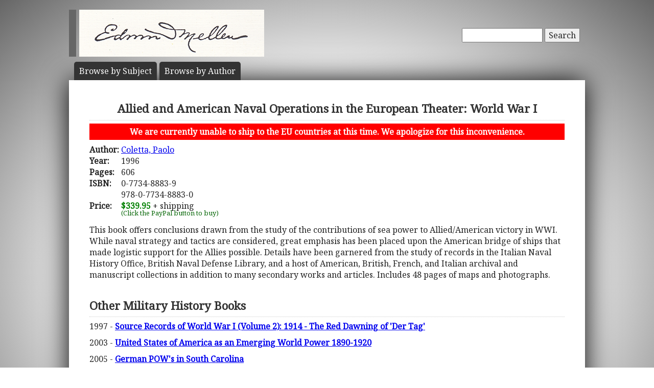

--- FILE ---
content_type: text/html; charset=UTF-8
request_url: https://www.mellenpress.com/book/Allied-and-American-Naval-Operations-in-the-European-Theater-World-War-I/2505/
body_size: 4086
content:
<!doctype html>
<html class="no-js" lang="">
    <head>
        <meta charset="utf-8">
        <meta http-equiv="x-ua-compatible" content="ie=edge">
        <title>Academic Book: Allied and American Naval Operations in the European Theater:  World War I</title>
        <meta name="description" content="This book offers conclusions drawn from the study of the contributions of sea power to Allied/American victory in WWI. While naval strategy and tactics are considered, great emphasis has been placed upon the American bridge of ships that made logistic support for the Allies possible. Details have been garnered from the study of records in the Italian Naval History Office, British Naval Defense Library, and a host of American, British, French, and Italian archival and manuscript collections in addition to many secondary works and articles. Includes 48 pages of maps and photographs.">
		<meta name="viewport" content="width=device-width, initial-scale=1">
        <meta name="author" content="WebTYs.com">
        <link rel="apple-touch-icon" href="apple-touch-icon.png">
		<link rel="stylesheet" href="https://fonts.googleapis.com/css?family=Noto+Serif">
		<link rel="stylesheet" href="/css/font-awesome.min.css">
		<link rel="stylesheet" href="/css/colorbox.css">
		<link rel="stylesheet" href="/css/forms.css">
        <link rel="stylesheet" href="/css/normalize.css">
        <link rel="stylesheet" href="/css/grid.css">
        <link rel="stylesheet" href="/css/main.css">
        <link rel="stylesheet" href="/css/helper.css">
		<link rel="stylesheet" href="/css/print.css" media="print">
		<!--[if IE]>
		<link rel="stylesheet" href="/css/ie.css" type="text/css" />
		<![endif]-->
        <script src="/js/vendor/modernizr-2.8.3.min.js"></script>
        <script src="/js/wyzz.js"></script>
    </head>
    <body>
        <!--[if lt IE 8]>
            <p class="browserupgrade">You are using an <strong>outdated</strong> browser. Please <a href="http://browsehappy.com/">upgrade your browser</a> to improve your experience.
        <![endif]-->

		<center>
		<div id="wrapper">
			<div id="nav" style="position: relative;">
				<div id="google" style="float: right; margin-top: 55px; text-align: right;">
										<form method="post" action="/search/">
						<input type="text"   name="q" size="20" maxlength="255" value="" style="width: 150px;" id="sbox" /> <button><span class="hide-hl">Search</span><span class="hl-show h-show"><i class="fa fa-search"></i></span></button>
						<input type="hidden" name="sitesearch" value="mellenpress.com" />
					</form>
					
				</div>
				<a href="/"><img src="/img/mellenxpbw.png" id="logo" alt="The Edwin Mellen Press" style="margin-left: -10px;" ></a>
				
									
				<ul id="globalnav" class="sf-menu" style="margin-top: 10px;">
					<!--
					<li class="current">
						<a href="/new-titles/"><span class="hide-hl">Browse </span>Prize Winners</a>
					</li>
					-->
					<li>
						<a class="sf-with-ul" href="/published-subjects/"><span class="hide-hl">Browse by  </span>Subject<span class="hl-show h-show">s</span></a>
					</li>
					<li>
						<a class="sf-with-ul" href="/academic-authors/"><span class="hide-hl">Browse by  </span>Author<span class="hl-show h-show">s</span></a>
					</li>
				</ul>
								</div>
			<div id="body">
				<section itemprop="mainEntity" itemscope itemtype="http://schema.org/Book">
				<h1><span itemprop="name">Allied and American Naval Operations in the European Theater:  World War I</span></h1>
				<div style="padding: 5px 10px; margin-bottom: 8px; text-align: center; background-color: red; color: white; font-weight: bold;">We are currently unable to ship to the EU countries at this time.  We apologize for this inconvenience.</div>
				<table border="0"><tr><td valign="top"><b>Author:</b>&nbsp;</td><td valign="top" colspan="2"><span itemprop="author"><a href="/author/paolo-coletta/2068/">Coletta, Paolo</a></a></span></td></tr><tr><td><b>Year:</b></td><td colspan="2"><span itemprop="datePublished">1996</span></td></tr><tr><td><b>Pages:</b></td><td colspan="2"><span itemprop="numberOfPages">606</span></td></tr><tr><td valign=top><b>ISBN:</b></td><td valign=top colspan="2"><span itemprop="isbn">0-7734-8883-9<br/>978-0-7734-8883-0</span></td></tr><tr><td><b>Price:</b></td><td colspan="2"><span class="price" itemprop="price">$339.95</span><meta itemprop="priceCurrency" content="USD" /> + shipping</td></tr><tr><td></td><td><div id="paypal-button-container"></div><small style="display: block; transform: translateY(-5px); color:darkgreen;">(Click the PayPal button to buy)</small></td></tr></table></section><div class="bookDesc padTop5">This book offers conclusions drawn from the study of the contributions of sea power to Allied/American victory in WWI. While naval strategy and tactics are considered, great emphasis has been placed upon the American bridge of ships that made logistic support for the Allies possible. Details have been garnered from the study of records in the Italian Naval History Office, British Naval Defense Library, and a host of American, British, French, and Italian archival and manuscript collections in addition to many secondary works and articles. Includes 48 pages of maps and photographs.</div><br/><h3 class="aleft padTop5">Other Military History Books</h3><div class="bookTOP"><div style="padding-bottom: 10px;text-indent: -49px; padding-left: 49px;">1997 - <a class="bold" href="/book/Source-Records-of-World-War-I-Volume-2-1914-The-Red-Dawning-of-Der-Tag/3098/">Source Records of World War I (Volume 2):  1914 - The Red Dawning of 'Der Tag'</a></div><div style="padding-bottom: 10px;text-indent: -49px; padding-left: 49px;">2003 - <a class="bold" href="/book/United-States-of-America-as-an-Emerging-World-Power-1890-1920/5631/">United States of America as an Emerging World Power 1890-1920</a></div><div style="padding-bottom: 10px;text-indent: -49px; padding-left: 49px;">2005 - <a class="bold" href="/book/German-POWs-in-South-Carolina/6201/">German POW's  in South Carolina</a></div>>> <a href="/subject/german-pows-in-south-carolina/259/">See all our Military History books</a><br/></div><br/><h3 class="aleft padTop5">More Books by this Author</h3><div class="bookTOP"><div style="padding-bottom: 10px;text-indent: -49px; padding-left: 49px;">1997 - <a class="bold" href="/book/Admiral-William-A-Moffett-and-U-S-Naval-Aviation/2507/">Admiral William A. Moffett and U. S. Naval Aviation</a></div><div style="padding-bottom: 10px;text-indent: -49px; padding-left: 49px;">1997 - <a class="bold" href="/book/Admiral-Marc-A-Mitscher-and-U-S-Naval-Aviation-Bald-Eagle/2506/">Admiral Marc A. Mitscher and U. S. Naval Aviation Bald Eagle</a></div></div>				<div class="clearall">&nbsp;</div>
			</div>

		<script src="https://www.paypal.com/sdk/js?client-id=AUkTWs60i6ZqkVrTTVVUOQyFeGxmDmnOP8vil9dckygPMU-G4yiNR22jEUf7oZaWmEtyhNtfn6EOGa6u&currency=USD&intent=capture&enable-funding=venmo" data-sdk-integration-source="integrationbuilder"></script>
		<script>
		  // PHP variables passed to JavaScript
		  const itemPrice = 339.95;
		  const itemDescription = "Allied and American Naval Operations in the European Theater:  World W... (0-7734-8883-9 / 978-0-7734-8883-0)";

		  const paypalButtonsComponent = paypal.Buttons({
			  style: {
				color: "gold",
				shape: "rect",
				layout: "horizontal"
			  },

			  // Set up the transaction
			  createOrder: (data, actions) => {
				  const createOrderPayload = {
					  purchase_units: [{
						  description: itemDescription,
						  amount: {
							  currency_code: "USD",
							  value: itemPrice.toFixed(2), // Initial amount without shipping
							  breakdown: {
								  item_total: {
									  currency_code: "USD",
									  value: itemPrice.toFixed(2),
								  },
								  shipping: {
									  currency_code: "USD",
									  value: "0.00", // Will be set in onShippingChange
								  }
							  }
						  }
					  }]
				  };
				  return actions.order.create(createOrderPayload);
			  },

			  // Handle shipping address changes
			  onShippingChange: (data, actions) => {
				  const shippingAddress = data.shipping_address;
				  const isInternational = shippingAddress.country_code !== "US"; // Replace "US" if needed

				  // Calculate shipping cost based on price tiers
				  let shippingCost;
				  if (isInternational) {
					  if (itemPrice <= 200) shippingCost = 300;
					  else if (itemPrice <= 400) shippingCost = 400;
					  else shippingCost = 500; // $400.01+
				  } else { // Domestic
					  if (itemPrice <= 200) shippingCost = 14;
					  else if (itemPrice <= 400) shippingCost = 16;
					  else if (itemPrice <= 600) shippingCost = 18;
					  else shippingCost = 20; // $600.01+
				  }

				  // Update order with new shipping and total
				  return actions.order.patch([
					  {
						  op: "replace",
						  path: "/purchase_units/@reference_id=='default'/amount",
						  value: {
							  currency_code: "USD",
							  value: (itemPrice + shippingCost).toFixed(2),
							  breakdown: {
								  item_total: {
									  currency_code: "USD",
									  value: itemPrice.toFixed(2),
								  },
								  shipping: {
									  currency_code: "USD",
									  value: shippingCost.toFixed(2),
								  }
							  }
						  }
					  }
				  ]);
			  },

			  // Finalize transaction
			  onApprove: (data, actions) => {
				  return actions.order.capture().then(details => {
					  console.log('Transaction completed', details);
					  // Optional: Redirect to thank-you page or show success message
				  });
			  },

			  onError: (err) => {
				  console.error('PayPal checkout error:', err);
			  }
		  });

		  paypalButtonsComponent
			  .render("#paypal-button-container")
			  .catch((err) => {
				  console.error('PayPal button render failed:', err);
			  });
		</script>
		</div>

		<footer>
			<a target="_blank" href="https://www.facebook.com/MellenPress"><div class="social"><img src="/img/i_facebook.png" border="0" /></div></a>
			<a target="_blank" href="#"><div class="social"><img src="/img/i_twitter.png" border="0" /></div></a>
 		    Scholarly publisher of academic research.<br/>
	    	<a href="/contact-editors/">Contact</a> | 
    		<a href="/privacy-policy/">Privacy Policy</a> | 
	    	<a href="/terms-of-use/">Terms of Use</a><br/>
	        Copyright &copy; 2009. All Rights Reserved.
		    <span class="hide-hp">| 0.052 sec</span><br>
			Maintained by <a class="foot" target="_blank" href="http://www.webtys.com/">Buffalo web designers: WebTY's</a>.
		</footer>
		</center>
		
        <script src="https://ajax.googleapis.com/ajax/libs/jquery/1.11.3/jquery.min.js"></script>
        <script>window.jQuery || document.write('<script src="/js/vendor/jquery-1.11.3.min.js"><\/script>')</script>
        <script src="//cdn.jsdelivr.net/webshim/1.14.5/polyfiller.js"></script>
		<script src="/js/jquery.colorbox-min.js"></script>
		<script src="/js/jquery.elastic.js"></script>
		<script src="/js/hoverIntent.js"></script>
		<script src="/js/superfish.js"></script>
		<script src="/js/jCarouselLite.js"></script>
        <script src="/js/plugins.js"></script>
        <script src="/js/main.js"></script>

		        <script>
            (function(b,o,i,l,e,r){b.GoogleAnalyticsObject=l;b[l]||(b[l]=
            function(){(b[l].q=b[l].q||[]).push(arguments)});b[l].l=+new Date;
            e=o.createElement(i);r=o.getElementsByTagName(i)[0];
            e.src='https://www.google-analytics.com/analytics.js';
            r.parentNode.insertBefore(e,r)}(window,document,'script','ga'));
            ga('create','UA-81234736-1','auto');ga('send','pageview');
        </script>
		    </body>
</html>
